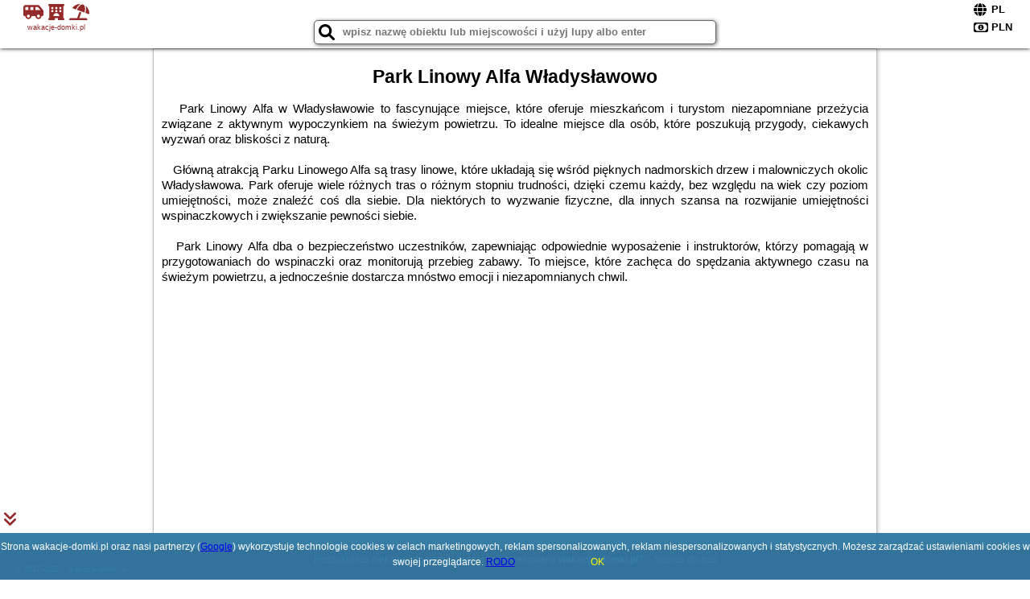

--- FILE ---
content_type: text/html; charset=UTF-8
request_url: https://wakacje-domki.pl/atrakcje/Park-Linowy-Alfa-Wladyslawowo/434
body_size: 6909
content:
<!DOCTYPE HTML>

<html lang='pl'>

<head>
<meta charset='utf-8'><meta name='viewport' content='width=device-width, initial-scale=1'><meta name='author' content='wakacje-domki.pl *** PolskiePortale.pl Sp. z o.o.'><meta name='google-site-verification' content='yvOM56apBfNca763GbIkNf-b46wyC18X4afyYHSSMcQ'><link rel='canonical' href='https://wakacje-domki.pl/atrakcje/Park-Linowy-Alfa-Wladyslawowo/434'><link rel='sitemap' type='application/xml' title='Site Map' href='/sitemap.xml'><link rel='dns-prefetch' href='//q-xx.bstatic.com'><link rel='dns-prefetch' href='//api.maptiler.com'><link rel='dns-prefetch' href='//pagead2.googlesyndication.com'><link rel='dns-prefetch' href='//cdnjs.cloudflare.com'>
<link href='https://wakacje-domki.pl/favicon6.ico' rel='shortcut icon' type='image/x-icon'>
<meta name='robots' content='index, follow'><meta name='robots' content='max-image-preview:large'>
<meta name='keywords' content='Park Linowy Alfa Władysławowo, co robić w, jak spędzać czas wolny, zwiedzanie, musisz to zobaczyć, wakacje-domki.pl'>
<meta name='description' content='Park Linowy Alfa Władysławowo - miejsce warte zobaczenia. ➡ wakacje-domki.pl'>
<title>Park Linowy Alfa Władysławowo - co robić w wolnym czasie</title>
<script src='https://code.jquery.com/jquery-3.6.0.min.js'></script><link href='/_css/affiliate0_min.css?0114' rel='stylesheet'>
<!-- Global site tag (gtag.js) - Google Analytics -->
<script async src="https://www.googletagmanager.com/gtag/js?id=G-450R68E3M3"></script>
<script>
  window.dataLayer = window.dataLayer || [];
  function gtag(){dataLayer.push(arguments);}
  gtag('js', new Date());
  gtag('config', 'G-450R68E3M3');
  gtag('config', 'UA-3412385-15');
  setTimeout("gtag('event', '30s', {'event_category':'wakacje-domki.pl', 'event_label':'site_read'});",30000);
</script>
<!-- END Global site tag (gtag.js) - Google Analytics -->
</head>
<body id='body' data-portalversion='0' data-testversion='A'>


<header>
<a href='https://wakacje-domki.pl' title='strona główna' class='link portalName'><i class='fas fa-shuttle-van'></i> <i class='fas fa-hotel'></i> <i class='fas fa-umbrella-beach'></i><br><small>wakacje-domki.pl</small></a>
<div id='searchBox' class='boxRadius'><input type='text' id='searchContent' placeholder='wpisz nazwę obiektu lub miejscowości i użyj lupy albo enter'><i class='fas fa-search' id='searchButtonIco' style='font-size:20px; position:absolute; top:4px; left:5px; cursor:pointer;'></i></div><div id='searchResult'><img src='https://pp4.pportale.pl/img/affiliate/ajax_loader.gif' alt='loader' title='loader' id='ajaxLoader'></div><form method='post' action='#' id='langBox'><span><i class='fa-solid fa-globe'></i></span><select name='language' onchange="this.form.submit()"><option value='en' >EN</option><option value='es' >ES</option><option value='de' >DE</option><option value='fr' >FR</option><option value='it' >IT</option><option value='pl' SELECTED>PL</option><option value='pt' >PT</option></select></form>
<form method='post' action='#' id='currencyBox'><span><i class='fa-regular fa-money-bill-1'></i></span><select name='currency' onchange="this.form.submit()"><option value='ARS' >ARS</option><option value='BRL' >BRL</option><option value='CAD' >CAD</option><option value='CLP' >CLP</option><option value='COP' >COP</option><option value='EUR' >EUR</option><option value='GBP' >GBP</option><option value='INR' >INR</option><option value='PLN' SELECTED>PLN</option><option value='USD' >USD</option></select></form>
</header>
<main>
<article class='articleContainer'><h1 class='articleHeading'>Park Linowy Alfa Władysławowo</h1><div class='articleContent'><p>&nbsp; &nbsp;Park Linowy Alfa w Władysławowie to fascynujące miejsce, kt&oacute;re oferuje mieszkańcom i turystom niezapomniane przeżycia związane z aktywnym wypoczynkiem na świeżym powietrzu. To idealne miejsce dla os&oacute;b, kt&oacute;re poszukują przygody, ciekawych wyzwań oraz bliskości z naturą.</p>
<p>&nbsp;</p>
<p>&nbsp; &nbsp;Gł&oacute;wną atrakcją Parku Linowego Alfa są trasy linowe, kt&oacute;re układają się wśr&oacute;d pięknych nadmorskich drzew i malowniczych okolic Władysławowa. Park oferuje wiele r&oacute;żnych tras o r&oacute;żnym stopniu trudności, dzięki czemu każdy, bez względu na wiek czy poziom umiejętności, może znaleźć coś dla siebie. Dla niekt&oacute;rych to wyzwanie fizyczne, dla innych szansa na rozwijanie umiejętności wspinaczkowych i zwiększanie pewności siebie.</p>
<p>&nbsp;</p>
<p>&nbsp; &nbsp;Park Linowy Alfa dba o bezpieczeństwo uczestnik&oacute;w, zapewniając odpowiednie wyposażenie i instruktor&oacute;w, kt&oacute;rzy pomagają w przygotowaniach do wspinaczki oraz monitorują przebieg zabawy. To miejsce, kt&oacute;re zachęca do spędzania aktywnego czasu na świeżym powietrzu, a jednocześnie dostarcza mn&oacute;stwo emocji i niezapomnianych chwil.</p>
<p>&nbsp;</p></div></article><div style='margin-top:70px;'>&nbsp;</div><h4 style='text-align:center;'><b>Propozycje noclegów dla Ciebie</b></h4><div class='promoOfferContainer' style='max-width:810px;'>
<p id='searchConfigButton' class='boxRadius'>Filtruj</p><a href='/loty/wszystkie' id='flightsLink' title='Loty' class='link boxRadius'>Loty</a><a href='/samochody/wszystkie/rezerwuj' id='carsLink' title='Samochody' class='link boxRadius'>Samochody</a><a href='/atrakcje' id='attractionLink' title='Atrakcje' class='link boxRadius'>Atrakcje</a><a href='/artykul' id='articleLink' title='Artykuły' class='link boxRadius'>Artykuły</a><div id='offersCount' data-count='10' class='boxRadius'>Liczba ofert <span>10</span></div><div id='sortInfoBox'>Liczba rezerwacji ofert ma wpływ na prezentowaną kolejność listy obiektów noclegowych.<i class='fa-regular fa-rectangle-xmark sortInfoBox-close'></i></div><div id='backToTop' data-visible='0'><i class='fas fa-chevron-circle-up'></i></div>
<div id='scrollSign' data-visible='1'><i class='fas fa-angle-double-down'></i></div>

<article class='offerBox offerItemLong boxRadius' data-lp='1' itemscope itemtype='https://schema.org/Hotel'><div class='infoBox'><h3><strong itemprop='name'>Domki blisko morza - Ostrowo</strong></h3><h4 itemprop='address' itemscope itemtype='https://schema.org/PostalAddress'><strong itemprop='addressLocality'>Jastrzębia Góra</strong> - <span itemprop='streetAddress'>Pucka 2</span></h4><p itemprop='description'>Obiekt Domki blisko morza - Ostrowo położony jest w miejscowości Jastrzębia Góra. Odległość ważnych miejsc od obiektu: Plaża w Jastrzębiej Górze – 400 m, Port Gdynia – 42 km. Obiekt zapewnia ...</p></div><figure><img src='https://q-xx.bstatic.com/xdata/images/hotel/max180/728235389.jpg?k=f50324b60feee06175b949f07fbbf64d34d6fc15c626330d69a9f0209b731a62&o=' alt='Domki blisko morza - Ostrowo' title='Domki blisko morza - Ostrowo' onerror="this.onerror=null;this.src='/loader_camera.svg';"></figure><a class='affButton' href='/noclegi/jastrzebia-gora/domki-blisko-morza-ostrowo/84360' title='Jastrzębia Góra Pucka 2' target='_blank'>Zobacz noclegi</a><h6 class='idInfo' title='Oferta naszego partnera: Booking.com'>BG.84360</h6></article>
<article class='offerBox offerItemLong boxRadius' data-lp='2' itemscope itemtype='https://schema.org/Hotel'><div class='infoBox'><h3><strong itemprop='name'>3 Bedroom Stunning Home In Czarny Mlyn</strong> <i class='fas fa-star'></i><i class='fas fa-star'></i><i class='fas fa-star'></i></h3><h4 itemprop='address' itemscope itemtype='https://schema.org/PostalAddress'><strong itemprop='addressLocality'>Czarny Młyn</strong></h4><p itemprop='description'>Obiekt 3 Bedroom Stunning Home In Czarny Mlyn położony jest w miejscowości Czarny Młyn w regionie pomorskie i oferuje balkon. Odległość ważnych miejsc od domu wakacyjnego: Port Gdynia – 39 km, ...</p></div><figure><img src='https://q-xx.bstatic.com/xdata/images/hotel/max180/571555033.jpg?k=ea6d28e36cd34a734cf23f26a7236ce48ac1d0c01557245b522b7dd6fa09773e&o=&a=355109' alt='3 Bedroom Stunning Home In Czarny Mlyn' title='3 Bedroom Stunning Home In Czarny Mlyn' onerror="this.onerror=null;this.src='/loader_camera.svg';"></figure><a class='affButton' href='/noclegi/czarny-mlyn/3-bedroom-stunning-home-in-czarny-mlyn/35815' title='Czarny Młyn ' target='_blank'>Zobacz noclegi</a><h6 class='idInfo' title='Oferta naszego partnera: Booking.com'>BG.35815</h6></article>
<article class='offerBox offerItemLong boxRadius' data-lp='3' itemscope itemtype='https://schema.org/Hotel'><div class='infoBox'><h3><strong itemprop='name'>AleFala Apartments - Kameralne domki, tylko 3 na posesji</strong></h3><h4 itemprop='address' itemscope itemtype='https://schema.org/PostalAddress'><strong itemprop='addressLocality'>Władysławowo</strong> - <span itemprop='streetAddress'>8 Pokładowa</span></h4><p itemprop='description'>Obiekt AleFala Apartments - Kameralne domki, tylko 3 na posesji oferuje taras, patio oraz widok na ogród. Odległość ważnych miejsc od obiektu: Port Gdynia – około 37 km. Obiekt zapewnia ogród ...</p></div><figure><img src='https://q-xx.bstatic.com/xdata/images/hotel/max180/704368513.jpg?k=778b6a955d7f2f4abb6898debbe7bf22d5037f9c422903a8330976d63b63b30a&o=' alt='AleFala Apartments - Kameralne domki, tylko 3 na posesji' title='AleFala Apartments - Kameralne domki, tylko 3 na posesji' onerror="this.onerror=null;this.src='/loader_camera.svg';"></figure><a class='affButton' href='/noclegi/wladyslawowo/alefala-apartments-kameralne-domki-tylko-3-na-posesji/98967' title='Władysławowo 8 Pokładowa' target='_blank'>Zobacz noclegi</a><h6 class='idInfo' title='Oferta naszego partnera: Booking.com'>BG.98967</h6></article>
<article class='offerBox offerItemLong boxRadius' data-lp='4' itemscope itemtype='https://schema.org/Hotel'><div class='infoBox'><h3><strong itemprop='name'>Domek Holenderski Chałupy 3 Kemping</strong></h3><h4 itemprop='address' itemscope itemtype='https://schema.org/PostalAddress'><strong itemprop='addressLocality'>Władysławowo</strong> - <span itemprop='streetAddress'>Chałupy 3 Kemping</span></h4><p itemprop='description'>Obiekt Domek Holenderski Chałupy 3 Kemping położony jest przy plaży w miejscowości Władysławowo. Odległość ważnych miejsc od obiektu: Plaża w Chałupach – niecały kilometr, Port Gdynia – ...</p></div><figure><img src='https://q-xx.bstatic.com/xdata/images/hotel/max180/158419553.jpg?k=873fff7b24e19b412d3201bc6761f51e867de883dddfbc593b250c2bae6a4d1a&o=&a=355109' alt='Domek Holenderski Chałupy 3 Kemping' title='Domek Holenderski Chałupy 3 Kemping' onerror="this.onerror=null;this.src='/loader_camera.svg';"></figure><a class='affButton' href='/noclegi/wladyslawowo/domek-holenderski-chalupy-3-kemping/11865' title='Władysławowo Chałupy 3 Kemping' target='_blank'>Zobacz noclegi</a><h6 class='idInfo' title='Oferta naszego partnera: Booking.com'>BG.11865</h6></article>
<article class='offerBox offerItemLong boxRadius' data-lp='5' itemscope itemtype='https://schema.org/Hotel'><div class='infoBox'><h3><strong itemprop='name'>Domek na Bukowej</strong></h3><h4 itemprop='address' itemscope itemtype='https://schema.org/PostalAddress'><strong itemprop='addressLocality'>Mieroszyno</strong> - <span itemprop='streetAddress'>ul. Bukowa 9</span></h4><p itemprop='description'>Obiekt Domek na Bukowej oferuje bezpłatne Wi-Fi oraz ogród. Odległość ważnych miejsc od obiektu: Port Gdynia – 40 km, Stocznia Gdynia – 43 km. Obiekt zapewnia bezpłatne rowery oraz bezpłatny ...</p></div><figure><img src='https://q-xx.bstatic.com/xdata/images/hotel/max180/596253862.jpg?k=f73649f87982201c40bd77747ba448e800065168d2ad51025f9c7b23de8fab74&o=' alt='Domek na Bukowej' title='Domek na Bukowej' onerror="this.onerror=null;this.src='/loader_camera.svg';"></figure><a class='affButton' href='/noclegi/mieroszyno/domek-na-bukowej/61726' title='Mieroszyno ul. Bukowa 9' target='_blank'>Zobacz noclegi</a><h6 class='idInfo' title='Oferta naszego partnera: Booking.com'>BG.61726</h6></article>
<article class='offerBox offerItemLong boxRadius' data-lp='6' itemscope itemtype='https://schema.org/Hotel'><div class='infoBox'><h3><strong itemprop='name'>Domki "Zielony Raj" Mieroszyno</strong></h3><h4 itemprop='address' itemscope itemtype='https://schema.org/PostalAddress'><strong itemprop='addressLocality'>Mieroszyno</strong> - <span itemprop='streetAddress'>ul. Akacjowa 18</span></h4><p itemprop='description'>Obiekt Domki "Zielony Raj" Mieroszyno położony jest w miejscowości Mieroszyno w regionie pomorskie i oferuje bezpłatne Wi-Fi, plac zabaw, bezpłatne rowery oraz bezpłatny prywatny parking. Odległość ...</p></div><figure><img src='https://q-xx.bstatic.com/xdata/images/hotel/max180/473985316.jpg?k=5290312bbfe52dfe8745df613dd7f631a5be1d001344fc73087d6ceb727fba7b&o=' alt='Domki "Zielony Raj" Mieroszyno' title='Domki "Zielony Raj" Mieroszyno' onerror="this.onerror=null;this.src='/loader_camera.svg';"></figure><a class='affButton' href='/noclegi/mieroszyno/domki-zielony-raj-mieroszyno/101983' title='Mieroszyno ul. Akacjowa 18' target='_blank'>Zobacz noclegi</a><h6 class='idInfo' title='Oferta naszego partnera: Booking.com'>BG.101983</h6></article>
<article class='offerBox offerItemLong boxRadius' data-lp='7' itemscope itemtype='https://schema.org/Hotel'><div class='infoBox'><h3><strong itemprop='name'>Domki Foka</strong></h3><h4 itemprop='address' itemscope itemtype='https://schema.org/PostalAddress'><strong itemprop='addressLocality'>Władysławowo</strong> - <span itemprop='streetAddress'>Solna 36</span></h4><p itemprop='description'>Obiekt Domki Foka położony jest w miejscowości Władysławowo i oferuje bezpłatne Wi-Fi. Odległość ważnych miejsc od obiektu: Port Gdynia – 38 km, Stocznia Gdynia – 41 km, Dworzec PKP Gdynia ...</p></div><figure><img src='https://q-xx.bstatic.com/xdata/images/hotel/max180/206572890.jpg?k=a040a111cf6e77fff0ca01c4f2bf4379f56af6751e6b36810eb44cce0de3aae9&o=&a=355109' alt='Domki Foka' title='Domki Foka' onerror="this.onerror=null;this.src='/loader_camera.svg';"></figure><a class='affButton' href='/noclegi/wladyslawowo/domki-foka/104742' title='Władysławowo Solna 36' target='_blank'>Zobacz noclegi</a><h6 class='idInfo' title='Oferta naszego partnera: Booking.com'>BG.104742</h6></article>
<article class='offerBox offerItemLong boxRadius' data-lp='8' itemscope itemtype='https://schema.org/Hotel'><div class='infoBox'><h3><strong itemprop='name'>Helenówka</strong></h3><h4 itemprop='address' itemscope itemtype='https://schema.org/PostalAddress'><strong itemprop='addressLocality'>Władysławowo</strong> - <span itemprop='streetAddress'>Polska ul. Męczenników Wielkiej Wsi 36</span></h4><p itemprop='description'>Obiekt Helenówka położony jest w miejscowości Władysławowo i oferuje widok na ogród. Odległość ważnych miejsc od obiektu: Plaża nr 4 we Władysławowie – 1,2 km, Port Gdynia – 35 km. Na ...</p></div><figure><img src='https://q-xx.bstatic.com/xdata/images/hotel/max180/723736454.jpg?k=eb511997e78e35f15da4ebc3d7bf077c09652c26e99d362248ae0dba26c81fc5&o=&a=355109' alt='Helenówka' title='Helenówka' onerror="this.onerror=null;this.src='/loader_camera.svg';"></figure><a class='affButton' href='/noclegi/wladyslawowo/helenowka/77395' title='Władysławowo Polska ul. Męczenników Wielkiej Wsi 36' target='_blank'>Zobacz noclegi</a><h6 class='idInfo' title='Oferta naszego partnera: Booking.com'>BG.77395</h6></article>
<article class='offerBox offerItemLong boxRadius' data-lp='9' itemscope itemtype='https://schema.org/Hotel'><div class='infoBox'><h3><strong itemprop='name'>Nadmorski Skarb</strong></h3><h4 itemprop='address' itemscope itemtype='https://schema.org/PostalAddress'><strong itemprop='addressLocality'>Ostrowo</strong> - <span itemprop='streetAddress'>Karwieńska 24</span></h4><p itemprop='description'>Obiekt Nadmorski Skarb położony jest w miejscowości Ostrowo w regionie pomorskie i oferuje bezpłatne Wi-Fi, plac zabaw, ogród oraz bezpłatny prywatny parking. Odległość ważnych miejsc od obiektu: ...</p></div><figure><img src='https://q-xx.bstatic.com/xdata/images/hotel/max180/103517902.jpg?k=7c9dca2894ed751b537d59bf6da91edb2b63c0a7790fc129fcac48baee97c08a&o=&a=355109' alt='Nadmorski Skarb' title='Nadmorski Skarb' onerror="this.onerror=null;this.src='/loader_camera.svg';"></figure><a class='affButton' href='/noclegi/ostrowo/nadmorski-skarb/6515' title='Ostrowo Karwieńska 24' target='_blank'>Zobacz noclegi</a><h6 class='idInfo' title='Oferta naszego partnera: Booking.com'>BG.6515</h6></article>
<article class='offerBox offerItemLong boxRadius' data-lp='10' itemscope itemtype='https://schema.org/Hotel'><div class='infoBox'><h3><strong itemprop='name'>Stodoły Słona Zatoka</strong></h3><h4 itemprop='address' itemscope itemtype='https://schema.org/PostalAddress'><strong itemprop='addressLocality'>Władysławowo</strong> - <span itemprop='streetAddress'>2a Władysławowska</span></h4><p itemprop='description'>Obiekt Stodoły Słona Zatoka znajduje się w miejscowości Władysławowo i oferuje taras oraz bar. Odległość ważnych miejsc od obiektu: Plaża w Chłapowie – 700 m, Port Gdynia – 37 km, Stocznia ...</p></div><figure><img src='https://q-xx.bstatic.com/xdata/images/hotel/max180/469265836.jpg?k=6123ea7765b629a5a9e2f75c57aa1a6a8337d86ede791a45c15a3ca592429376&o=' alt='Stodoły Słona Zatoka' title='Stodoły Słona Zatoka' onerror="this.onerror=null;this.src='/loader_camera.svg';"></figure><a class='affButton' href='/noclegi/wladyslawowo/stodoly-slona-zatoka/97307' title='Władysławowo 2a Władysławowska' target='_blank'>Zobacz noclegi</a><h6 class='idInfo' title='Oferta naszego partnera: Booking.com'>BG.97307</h6></article>
<script id='resultsId' data-portalid='306' data-adsense='1' data-portalversion='0' data-noc='noclegi' type='text/json'>{"0":84360,"1":35815,"2":98967,"3":11865,"4":61726,"5":101983,"6":104742,"7":77395,"8":6515,"9":97307}</script>
<script id='resultsInfo' type='text/json'>{"count":{"ALL":10,"SQL":10,"BG":10,"II":0,"TL":0,"AC":0,"PP":0,"Loop":10},"max":{"Limit":10,"BG":10,"II":10,"TL":10,"AC":10,"PP":10},"idList":{"BG":{"0":"10254487","1":"2506312","2":"8946894","3":"1817708","4":"5187497","5":"3318421","6":"14661769","7":"14255841","8":"10073631","9":"12785153"}}}</script>

<script id='resultsMap' type='text/json' data-reload='YES'></script>

<script id='globalWhere' type='text/json'>{"place":null,"name":null,"category":"40","portal":null,"searchRadius":0,"whereXY":"","deltaNSEW":{"0":80,"1":20,"2":60,"3":-30},"deltaLimitNSEW":{"0":80,"1":20,"2":60,"3":-30},"partnerAff":{"0":"II","1":"BG","2":"TL"},"detailedTrail":"SnnnnnnnnnnnnnnnnnnS"}</script>
</div>
<style>.attractionPromoBox {display:inline-block; width:533px; height:300px; padding:5px; margin:10px; position:relative;} .attractionPromoBox img {width:533px; height:300px;} .attractionPromoBox p {width:533px; height:30px; position:absolute; bottom:-5px; background-color:rgba(255,255,255,0.8);} </style><div style='text-align:center;'><a href='https://www.booking.com/attractions/searchresults/pl/warsaw.pl.html?aid=1210780&label=AT051768926133A00ATTRS' target='_blank' title='Warszawa' class='attractionPromoBox'><img src='https://q-xx.bstatic.com/xdata/images/city/533x300/653094.jpg?k=8496856f9932692d9f838b4e19627769eacce5da6559b72c44e865242142c7b3' alt='Warszawa' onerror="this.onerror=null;this.src='/loader_camera.svg';"> <p>Warszawa (361 Atrakcje)</p></a><a href='https://www.booking.com/attractions/searchresults/pl/wroclaw.pl.html?aid=1210780&label=AT051768926133A00ATTRS' target='_blank' title='Wrocław' class='attractionPromoBox'><img src='https://q-xx.bstatic.com/xdata/images/city/533x300/972536.jpg?k=fc90a871db0baae4bd8b649d9624809eaceee5f4ef218f09d158c8fe8d6d6abe' alt='Wrocław' onerror="this.onerror=null;this.src='/loader_camera.svg';"> <p>Wrocław (195 Atrakcje)</p></a><a href='https://www.booking.com/attractions/searchresults/pl/torun.pl.html?aid=1210780&label=AT051768926133A00ATTRS' target='_blank' title='Toruń' class='attractionPromoBox'><img src='https://q-xx.bstatic.com/xdata/images/city/533x300/653055.jpg?k=cd875ca828f5a90da68cd2077cc7e4eb18427f17b05c21623b7ad9515affe77d' alt='Toruń' onerror="this.onerror=null;this.src='/loader_camera.svg';"> <p>Toruń (12 Atrakcje)</p></a><a href='https://www.booking.com/attractions/searchresults/pl/krakow.pl.html?aid=1210780&label=AT051768926133A00ATTRS' target='_blank' title='Kraków' class='attractionPromoBox'><img src='https://q-xx.bstatic.com/xdata/images/city/533x300/977208.jpg?k=f0d107e976ba427dbdb9addb0eea353f1b6ccee0df431c5a5e432d43f9ff395e' alt='Kraków' onerror="this.onerror=null;this.src='/loader_camera.svg';"> <p>Kraków (1086 Atrakcje)</p></a><a href='https://www.booking.com/attractions/searchresults/pl/poznan.pl.html?aid=1210780&label=AT051768926133A00ATTRS' target='_blank' title='Poznań' class='attractionPromoBox'><img src='https://q-xx.bstatic.com/xdata/images/city/533x300/972805.jpg?k=9874675e7ede70f91d287c823b8bc505fd6bf1fe2d24465a3200b14c72b2c6d6' alt='Poznań' onerror="this.onerror=null;this.src='/loader_camera.svg';"> <p>Poznań (31 Atrakcje)</p></a><a href='https://www.booking.com/attractions/searchresults/pl/gdansk.pl.html?aid=1210780&label=AT051768926133A00ATTRS' target='_blank' title='Gdańsk' class='attractionPromoBox'><img src='https://q-xx.bstatic.com/xdata/images/city/533x300/972801.jpg?k=bdb59fda51e19a6fb5e2e8c69dfb777757e40afcf61932978faae9cc5abe3ad6' alt='Gdańsk' onerror="this.onerror=null;this.src='/loader_camera.svg';"> <p>Gdańsk (306 Atrakcje)</p></a></div><br><br>&nbsp;<div style='text-align:center;'><article class='offerBox articleBox articleBoxList'><a href='/atrakcje/Park-Linowy-Alfa-Wladyslawowo/434' title='Czytaj dalej - Park Linowy Alfa Władysławowo' class='articlePromoLink'>Park Linowy Alfa Władysławowo</a></article></div></main>

<div id='cookiesInfo'>Strona wakacje-domki.pl oraz nasi partnerzy (<a href="https://policies.google.com/technologies/partner-sites" target="_blank">Google</a>) wykorzystuje technologie cookies w celach marketingowych, reklam spersonalizowanych, reklam niespersonalizowanych i statystycznych. Możesz zarządzać ustawieniami cookies w swojej przeglądarce. <a href="https://polskieportale.pl/rodo" target="_blank">RODO</a> <span id='cookiesOk'>OK</span></div>
<div id='coveredBox'></div><div id='confirmingBox'><div style='width: 98%; text-align: center; margin: 0px 0px 10px 0px;'><p class='switchOption' style='display:inline-block; width:130px;'><span class='partner' style='width:80px;'>WiFi</span><label class='switch'><input type='checkbox'  class='searchSwitch' data-switch='14'><span class='slider round'></span></label></p><p class='switchOption' style='display:inline-block; width:130px;'><span class='partner' style='width:80px;'>Basen</span><label class='switch'><input type='checkbox'  class='searchSwitch' data-switch='15'><span class='slider round'></span></label></p><p class='switchOption' style='display:inline-block; width:260px;'><span class='partner' style='width:210px;'>Pokoje dla singli</span><label class='switch'><input type='checkbox'  class='searchSwitch' data-switch='22'><span class='slider round'></span></label></p><p class='switchOption' style='display:inline-block; width:130px;'><span class='partner' style='width:80px;'>Parking</span><label class='switch'><input type='checkbox'  class='searchSwitch' data-switch='20'><span class='slider round'></span></label></p><p class='switchOption' style='display:inline-block; width:130px;'><span class='partner' style='width:80px;'>Plac zabaw</span><label class='switch'><input type='checkbox'  class='searchSwitch' data-switch='21'><span class='slider round'></span></label></p><p class='switchOption' style='display:inline-block; width:260px;'><span class='partner' style='width:210px;'>Wyżywienie (BB,HB,FB)</span><label class='switch'><input type='checkbox'  class='searchSwitch' data-switch='17'><span class='slider round'></span></label></p><p class='switchOption' style='display:inline-block; width:130px;'><span class='partner' style='width:80px;'>Udogodnienia</span><label class='switch'><input type='checkbox'  class='searchSwitch' data-switch='18'><span class='slider round'></span></label></p><p class='switchOption' style='display:inline-block; width:130px;'><span class='partner' style='width:80px;'>Wellness</span><label class='switch'><input type='checkbox'  class='searchSwitch' data-switch='19'><span class='slider round'></span></label></p><p class='switchOption' style='display:inline-block; width:260px;'><span class='partner' style='width:210px;'>Akceptacja zwierząt</span><label class='switch'><input type='checkbox'  class='searchSwitch' data-switch='16'><span class='slider round'></span></label></p><div style='clear:both;'></div></div>
<div style='width:98%; text-align:center; margin:10px;'><span><i class='fas fa-clipboard-check closeButton' title='Filtruj' style='width:50px; height:50px; font-size:30px; cursor:pointer; color:rgb(60,179,113); margin-right:50px;'></i></span></div>
<div style='position:absolute; bottom:5px; right:5px; font-size:10px;'><a href='https://wakacje-domki.pl' class='link'>strona główna</a></div></div>

<footer id='footer' data-p1='atrakcje' data-p2='Park-Linowy-Alfa-Wladyslawowo'><div style='font-size:12px;'>Poszukujesz ciekawej domeny? Jesteś zainteresowany <strong>wakacje-domki.pl</strong>? <a href='https://polskieportale.pl/domeny/ca06d80826e042043761a1f9a44a9bed' target='_blank' title='kontakt w sprawie domeny'>Napisz do nas</a></div><small id='footerAuthor'><span id='footerAuthorDate' data-crkey='Park-Linowy-Alfa-Wladyslawowo' data-site='wakacje-domki.pl'>&copy; 2017-2026</span> <a href='https://polskieportale.pl' target='_blank'>wakacje-domki.pl</a></small></footer>
<script src='https://cdnjs.cloudflare.com/ajax/libs/jqueryui/1.12.1/jquery-ui.min.js' async></script><link href='https://cdnjs.cloudflare.com/ajax/libs/jqueryui/1.12.1/themes/blitzer/jquery-ui.min.css' rel='stylesheet'><script data-ad-client='ca-pub-6460175736944505' async src='//pagead2.googlesyndication.com/pagead/js/adsbygoogle.js'></script><script src='/_js/pl_site_min.js?0114' async></script><script src='https://cdnjs.cloudflare.com/ajax/libs/font-awesome/6.1.1/js/all.min.js' crossorigin='anonymous'></script>

</body>
</html>

--- FILE ---
content_type: text/html; charset=utf-8
request_url: https://www.google.com/recaptcha/api2/aframe
body_size: 268
content:
<!DOCTYPE HTML><html><head><meta http-equiv="content-type" content="text/html; charset=UTF-8"></head><body><script nonce="a50bUm7TPxkzYIuxg6f8QQ">/** Anti-fraud and anti-abuse applications only. See google.com/recaptcha */ try{var clients={'sodar':'https://pagead2.googlesyndication.com/pagead/sodar?'};window.addEventListener("message",function(a){try{if(a.source===window.parent){var b=JSON.parse(a.data);var c=clients[b['id']];if(c){var d=document.createElement('img');d.src=c+b['params']+'&rc='+(localStorage.getItem("rc::a")?sessionStorage.getItem("rc::b"):"");window.document.body.appendChild(d);sessionStorage.setItem("rc::e",parseInt(sessionStorage.getItem("rc::e")||0)+1);localStorage.setItem("rc::h",'1768974478397');}}}catch(b){}});window.parent.postMessage("_grecaptcha_ready", "*");}catch(b){}</script></body></html>